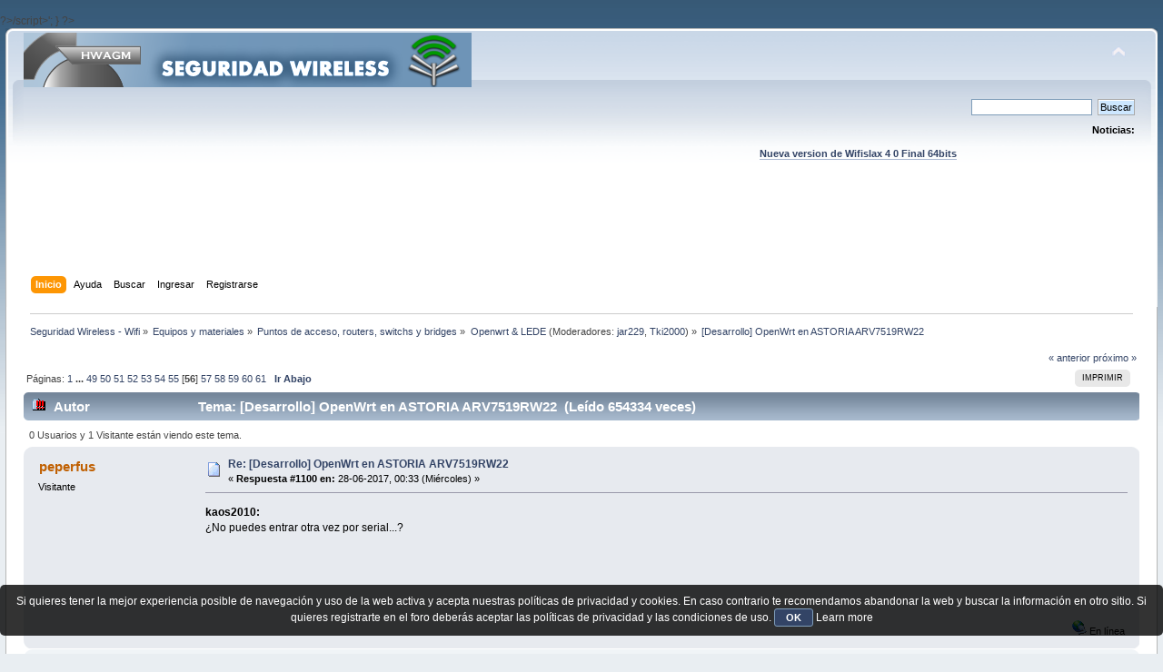

--- FILE ---
content_type: text/html; charset=UTF-8
request_url: https://foro.seguridadwireless.net/openwrt/(desarrollo)-openwrt-en-astoria-arv7519rw22/msg357026/
body_size: 14235
content:
?>/script>';
}

?><!DOCTYPE html PUBLIC "-//W3C//DTD XHTML 1.0 Transitional//EN" "http://www.w3.org/TR/xhtml1/DTD/xhtml1-transitional.dtd">
<html xmlns="http://www.w3.org/1999/xhtml">
<head>
	<link rel="stylesheet" type="text/css" href="https://foro.seguridadwireless.net/Themes/default/css/index.css?fin20" />
	<link rel="stylesheet" type="text/css" href="https://foro.seguridadwireless.net/Themes/default/css/webkit.css" />
	<script type="text/javascript" src="https://foro.seguridadwireless.net/Themes/default/scripts/script.js?fin20"></script>
	<script type="text/javascript" src="https://foro.seguridadwireless.net/Themes/default/scripts/theme.js?fin20"></script>
	<script type="text/javascript"><!-- // --><![CDATA[
		var smf_theme_url = "https://foro.seguridadwireless.net/Themes/default";
		var smf_default_theme_url = "https://foro.seguridadwireless.net/Themes/default";
		var smf_images_url = "https://foro.seguridadwireless.net/Themes/default/images";
		var smf_scripturl = "https://foro.seguridadwireless.net/index.php?PHPSESSID=ed9d9bf924fcec0d3237b74ec6e6705d&amp;";
		var smf_iso_case_folding = false;
		var smf_charset = "UTF-8";
		var ajax_notification_text = "Cargando...";
		var ajax_notification_cancel_text = "Cancelar";
	// ]]></script>
	<meta http-equiv="Content-Type" content="text/html; charset=UTF-8" />
	<meta name="description" content="[Desarrollo] OpenWrt en ASTORIA ARV7519RW22" />
	<title>[Desarrollo] OpenWrt en ASTORIA ARV7519RW22</title>
	<meta name="robots" content="noindex" />
	<link rel="canonical" href="https://foro.seguridadwireless.net/openwrt/(desarrollo)-openwrt-en-astoria-arv7519rw22/1100/" />
	<link rel="help" href="https://foro.seguridadwireless.net/index.php?action=help;PHPSESSID=ed9d9bf924fcec0d3237b74ec6e6705d" />
	<link rel="search" href="https://foro.seguridadwireless.net/index.php?action=search;PHPSESSID=ed9d9bf924fcec0d3237b74ec6e6705d" />
	<link rel="contents" href="https://foro.seguridadwireless.net/index.php?PHPSESSID=ed9d9bf924fcec0d3237b74ec6e6705d" />
	<link rel="alternate" type="application/rss+xml" title="Seguridad Wireless - Wifi - RSS" href="https://foro.seguridadwireless.net/index.php?type=rss;action=.xml;PHPSESSID=ed9d9bf924fcec0d3237b74ec6e6705d" />
	<link rel="index" href="https://foro.seguridadwireless.net/openwrt/?PHPSESSID=ed9d9bf924fcec0d3237b74ec6e6705d" />
	<script type="text/javascript" src="//ajax.googleapis.com/ajax/libs/jquery/1/jquery.min.js"></script>
	<script type="text/javascript">
		jQuery(document).ready(function(){
			var cookieSet = document.cookie.indexOf("eu_cookie=") != -1;
			if(!cookieSet) {
				jQuery("#cookie_button").click(function(){
					var expire = new Date();
					expire.setDate(expire.getDate() + 30);
					document.cookie = "eu_cookie=1; path=/; expires=" + expire.toUTCString();
					jQuery(".cookie_wrap").fadeOut("fast");
				});
				jQuery(".cookie_wrap").css("visibility", "visible");
			}
		});
	</script>
	<link rel="stylesheet" type="text/css" href="https://foro.seguridadwireless.net/Themes/default/css/BBCode-YouTube2.css" />
		<script type="text/javascript" src="https://foro.seguridadwireless.net/Themes/default/scripts/captcha.js"></script>
	<script type="text/javascript"><!-- // --><![CDATA[
		var smf_avatarMaxWidth = 70;
		var smf_avatarMaxHeight = 60;
	window.addEventListener("load", smf_avatarResize, false);
	// ]]></script>
	<meta http-equiv="Content-type" content="text/html; charset=utf-8"> 
<title>Widgets Magazine</title> 
<style type="text/css" media="screen"> 
</style>


 

 
<script async src="https://pagead2.googlesyndication.com/pagead/js/adsbygoogle.js?client=ca-pub-8449691150918313"
     crossorigin="anonymous"></script>

</head>
<body>
<div id="wrapper" style="width: 99%">
	<div id="header"><div class="frame">
		<div id="top_section">
			<h1 class="forumtitle">
				<a href="https://foro.seguridadwireless.net/index.php?PHPSESSID=ed9d9bf924fcec0d3237b74ec6e6705d"><img src="https://foro.seguridadwireless.net/Themes/default/images/smflogo.gif" alt="Seguridad Wireless - Wifi" /></a>
			</h1>
			<img id="upshrink" src="https://foro.seguridadwireless.net/Themes/default/images/upshrink.png" alt="*" title="Encoger o expandir encabezado." style="display: none;" />
			<div id="siteslogan" class="floatright"> </div>
		</div>
		<div id="upper_section" class="middletext">
			<div class="user">
			</div>
			<div class="news normaltext">
				<form id="search_form" action="https://foro.seguridadwireless.net/index.php?action=search2;PHPSESSID=ed9d9bf924fcec0d3237b74ec6e6705d" method="post" accept-charset="UTF-8">
					<input type="text" name="search" value="" class="input_text" />&nbsp;
					<input type="submit" name="submit" value="Buscar" class="button_submit" />
					<input type="hidden" name="advanced" value="0" />
					<input type="hidden" name="topic" value="55315" /></form>
				<h2>Noticias: </h2>
				<p><div align="center"><a href="https://foro.seguridadwireless.net/live-wifislax/wifislax64-4-0-final-iso-para-descarga" class="bbc_link" target="_blank" rel="noopener noreferrer"><br /><strong>Nueva version de Wifislax 4 0 Final 64bits</strong></a><br /></div></p>
			</div>
		</div>
		<br class="clear" />
		<script type="text/javascript"><!-- // --><![CDATA[
			var oMainHeaderToggle = new smc_Toggle({
				bToggleEnabled: true,
				bCurrentlyCollapsed: false,
				aSwappableContainers: [
					'upper_section'
				],
				aSwapImages: [
					{
						sId: 'upshrink',
						srcExpanded: smf_images_url + '/upshrink.png',
						altExpanded: 'Encoger o expandir encabezado.',
						srcCollapsed: smf_images_url + '/upshrink2.png',
						altCollapsed: 'Encoger o expandir encabezado.'
					}
				],
				oThemeOptions: {
					bUseThemeSettings: false,
					sOptionName: 'collapse_header',
					sSessionVar: 'b81efe95091',
					sSessionId: '0ca69dc370f7d7ea659e740139d9ae98'
				},
				oCookieOptions: {
					bUseCookie: true,
					sCookieName: 'upshrink'
				}
			});
		// ]]></script><center>   

<script async src="https://pagead2.googlesyndication.com/pagead/js/adsbygoogle.js?client=ca-pub-8449691150918313"
     crossorigin="anonymous"></script>
<!-- foro_1 -->
<ins class="adsbygoogle"
     style="display:inline-block;width:728px;height:90px"
     data-ad-client="ca-pub-8449691150918313"
     data-ad-slot="9086951635"></ins>
<script>
     (adsbygoogle = window.adsbygoogle || []).push({});
</script>


</center>
		<div id="main_menu">
			<ul class="dropmenu" id="menu_nav">
				<li id="button_home">
					<a class="active firstlevel" href="https://foro.seguridadwireless.net/index.php?PHPSESSID=ed9d9bf924fcec0d3237b74ec6e6705d">
						<span class="last firstlevel">Inicio</span>
					</a>
				</li>
				<li id="button_help">
					<a class="firstlevel" href="https://foro.seguridadwireless.net/index.php?action=help;PHPSESSID=ed9d9bf924fcec0d3237b74ec6e6705d">
						<span class="firstlevel">Ayuda</span>
					</a>
				</li>
				<li id="button_search">
					<a class="firstlevel" href="https://foro.seguridadwireless.net/index.php?action=search;PHPSESSID=ed9d9bf924fcec0d3237b74ec6e6705d">
						<span class="firstlevel">Buscar</span>
					</a>
				</li>
				<li id="button_login">
					<a class="firstlevel" href="https://foro.seguridadwireless.net/index.php?action=login;PHPSESSID=ed9d9bf924fcec0d3237b74ec6e6705d">
						<span class="firstlevel">Ingresar</span>
					</a>
				</li>
				<li id="button_register">
					<a class="firstlevel" href="https://foro.seguridadwireless.net/index.php?action=register;PHPSESSID=ed9d9bf924fcec0d3237b74ec6e6705d">
						<span class="last firstlevel">Registrarse</span>
					</a>
				</li>
			</ul>
		</div>
		<br class="clear" />
	</div></div>
	<div id="content_section"><div class="frame">
		<div id="main_content_section">
	<div class="navigate_section">
		<ul>
			<li>
				<a href="https://foro.seguridadwireless.net/index.php?PHPSESSID=ed9d9bf924fcec0d3237b74ec6e6705d"><span>Seguridad Wireless - Wifi</span></a> &#187;
			</li>
			<li>
				<a href="https://foro.seguridadwireless.net/index.php?PHPSESSID=ed9d9bf924fcec0d3237b74ec6e6705d#c7"><span>Equipos y materiales</span></a> &#187;
			</li>
			<li>
				<a href="https://foro.seguridadwireless.net/puntos-de-acceso-routers-switchs-y-bridges/?PHPSESSID=ed9d9bf924fcec0d3237b74ec6e6705d"><span>Puntos de acceso, routers, switchs y bridges</span></a> &#187;
			</li>
			<li>
				<a href="https://foro.seguridadwireless.net/openwrt/?PHPSESSID=ed9d9bf924fcec0d3237b74ec6e6705d"><span>Openwrt &amp; LEDE</span></a> (Moderadores: <a href="https://foro.seguridadwireless.net/index.php?action=profile;u=3245;PHPSESSID=ed9d9bf924fcec0d3237b74ec6e6705d" title="Moderador del Foro">jar229</a>, <a href="https://foro.seguridadwireless.net/index.php?action=profile;u=150314;PHPSESSID=ed9d9bf924fcec0d3237b74ec6e6705d" title="Moderador del Foro">Tki2000</a>) &#187;
			</li>
			<li class="last">
				<a href="https://foro.seguridadwireless.net/openwrt/(desarrollo)-openwrt-en-astoria-arv7519rw22/?PHPSESSID=ed9d9bf924fcec0d3237b74ec6e6705d"><span>[Desarrollo] OpenWrt en ASTORIA ARV7519RW22</span></a>
			</li>
		</ul>
	</div>
			<a id="top"></a>
			<a id="msg357025"></a>
			<div class="pagesection">
				<div class="nextlinks"><a href="https://foro.seguridadwireless.net/openwrt/(desarrollo)-openwrt-en-astoria-arv7519rw22/?prev_next=prev;PHPSESSID=ed9d9bf924fcec0d3237b74ec6e6705d#new">&laquo; anterior</a> <a href="https://foro.seguridadwireless.net/openwrt/(desarrollo)-openwrt-en-astoria-arv7519rw22/?prev_next=next;PHPSESSID=ed9d9bf924fcec0d3237b74ec6e6705d#new">próximo &raquo;</a></div>
		<div class="buttonlist floatright">
			<ul>
				<li><a class="button_strip_print" href="https://foro.seguridadwireless.net/openwrt/(desarrollo)-openwrt-en-astoria-arv7519rw22/?action=printpage;PHPSESSID=ed9d9bf924fcec0d3237b74ec6e6705d" rel="new_win nofollow"><span class="last">Imprimir</span></a></li>
			</ul>
		</div>
				<div class="pagelinks floatleft">Páginas: <a class="navPages" href="https://foro.seguridadwireless.net/openwrt/(desarrollo)-openwrt-en-astoria-arv7519rw22/?PHPSESSID=ed9d9bf924fcec0d3237b74ec6e6705d">1</a> <span style="font-weight: bold;" onclick="expandPages(this, &#039;https://foro.seguridadwireless.net/index.php&#039;+&#039;?topic=55315.%1$d&#039;, 20, 960, 20);" onmouseover="this.style.cursor = 'pointer';"> ... </span><a class="navPages" href="https://foro.seguridadwireless.net/openwrt/(desarrollo)-openwrt-en-astoria-arv7519rw22/960/?PHPSESSID=ed9d9bf924fcec0d3237b74ec6e6705d">49</a> <a class="navPages" href="https://foro.seguridadwireless.net/openwrt/(desarrollo)-openwrt-en-astoria-arv7519rw22/980/?PHPSESSID=ed9d9bf924fcec0d3237b74ec6e6705d">50</a> <a class="navPages" href="https://foro.seguridadwireless.net/openwrt/(desarrollo)-openwrt-en-astoria-arv7519rw22/1000/?PHPSESSID=ed9d9bf924fcec0d3237b74ec6e6705d">51</a> <a class="navPages" href="https://foro.seguridadwireless.net/openwrt/(desarrollo)-openwrt-en-astoria-arv7519rw22/1020/?PHPSESSID=ed9d9bf924fcec0d3237b74ec6e6705d">52</a> <a class="navPages" href="https://foro.seguridadwireless.net/openwrt/(desarrollo)-openwrt-en-astoria-arv7519rw22/1040/?PHPSESSID=ed9d9bf924fcec0d3237b74ec6e6705d">53</a> <a class="navPages" href="https://foro.seguridadwireless.net/openwrt/(desarrollo)-openwrt-en-astoria-arv7519rw22/1060/?PHPSESSID=ed9d9bf924fcec0d3237b74ec6e6705d">54</a> <a class="navPages" href="https://foro.seguridadwireless.net/openwrt/(desarrollo)-openwrt-en-astoria-arv7519rw22/1080/?PHPSESSID=ed9d9bf924fcec0d3237b74ec6e6705d">55</a> [<strong>56</strong>] <a class="navPages" href="https://foro.seguridadwireless.net/openwrt/(desarrollo)-openwrt-en-astoria-arv7519rw22/1120/?PHPSESSID=ed9d9bf924fcec0d3237b74ec6e6705d">57</a> <a class="navPages" href="https://foro.seguridadwireless.net/openwrt/(desarrollo)-openwrt-en-astoria-arv7519rw22/1140/?PHPSESSID=ed9d9bf924fcec0d3237b74ec6e6705d">58</a> <a class="navPages" href="https://foro.seguridadwireless.net/openwrt/(desarrollo)-openwrt-en-astoria-arv7519rw22/1160/?PHPSESSID=ed9d9bf924fcec0d3237b74ec6e6705d">59</a> <a class="navPages" href="https://foro.seguridadwireless.net/openwrt/(desarrollo)-openwrt-en-astoria-arv7519rw22/1180/?PHPSESSID=ed9d9bf924fcec0d3237b74ec6e6705d">60</a> <a class="navPages" href="https://foro.seguridadwireless.net/openwrt/(desarrollo)-openwrt-en-astoria-arv7519rw22/1200/?PHPSESSID=ed9d9bf924fcec0d3237b74ec6e6705d">61</a>   &nbsp;&nbsp;<a href="#lastPost"><strong>Ir Abajo</strong></a></div>
			</div>
			<div id="forumposts">
				<div class="cat_bar">
					<h3 class="catbg">
						<img src="https://foro.seguridadwireless.net/Themes/default/images/topic/veryhot_post.gif" align="bottom" alt="" />
						<span id="author">Autor</span>
						Tema: [Desarrollo] OpenWrt en ASTORIA ARV7519RW22 &nbsp;(Leído 654334 veces)
					</h3>
				</div>
				<p id="whoisviewing" class="smalltext">0 Usuarios y 1 Visitante están viendo este tema.
				</p>
				<form action="https://foro.seguridadwireless.net/openwrt/(desarrollo)-openwrt-en-astoria-arv7519rw22/1100/?action=quickmod2;PHPSESSID=ed9d9bf924fcec0d3237b74ec6e6705d" method="post" accept-charset="UTF-8" name="quickModForm" id="quickModForm" style="margin: 0;" onsubmit="return oQuickModify.bInEditMode ? oQuickModify.modifySave('0ca69dc370f7d7ea659e740139d9ae98', 'b81efe95091') : false">
				<div class="windowbg">
					<span class="topslice"><span></span></span>
					<div class="post_wrapper">
						<div class="poster">
							<h4>
								peperfus
							</h4>
							<ul class="reset smalltext" id="msg_357025_extra_info">
								<li class="membergroup">Visitante</li>
							</ul>
						</div>
						<div class="postarea">
							<div class="flow_hidden">
								<div class="keyinfo">
									<div class="messageicon">
										<img src="https://foro.seguridadwireless.net/Themes/default/images/post/xx.gif" alt="" />
									</div>
									<h5 id="subject_357025">
										<a href="https://foro.seguridadwireless.net/openwrt/(desarrollo)-openwrt-en-astoria-arv7519rw22/msg357025/?PHPSESSID=ed9d9bf924fcec0d3237b74ec6e6705d#msg357025" rel="nofollow">Re: [Desarrollo] OpenWrt en ASTORIA ARV7519RW22</a>
									</h5>
									<div class="smalltext">&#171; <strong>Respuesta #1100 en:</strong> 28-06-2017, 00:33 (Miércoles) &#187;</div>
									<div id="msg_357025_quick_mod"></div>
								</div>
							</div>
							<div class="post">
								<div class="inner" id="msg_357025"><strong>kaos2010:</strong><br />¿No puedes entrar otra vez por serial...?</div>
							</div><center>
  
</center>
 


<center>

<!-- despues de cada smss -->
<script async src="https://pagead2.googlesyndication.com/pagead/js/adsbygoogle.js?client=ca-pub-8449691150918313"
     crossorigin="anonymous"></script>
<!-- foro_1 -->
<ins class="adsbygoogle"
     style="display:inline-block;width:728px;height:90px"
     data-ad-client="ca-pub-8449691150918313"
     data-ad-slot="9086951635"></ins>
<script>
     (adsbygoogle = window.adsbygoogle || []).push({});
</script>

</center>
    
						</div>
						<div class="moderatorbar">
							<div class="smalltext modified" id="modified_357025">
							</div>
							<div class="smalltext reportlinks">
								<img src="https://foro.seguridadwireless.net/Themes/default/images/ip.gif" alt="" />
								En línea
							</div>
						</div>
					</div>
					<span class="botslice"><span></span></span>
				</div>
				<hr class="post_separator" />
				<a id="msg357026"></a><a id="new"></a>
				<div class="windowbg2">
					<span class="topslice"><span></span></span>
					<div class="post_wrapper">
						<div class="poster">
							<h4>
								kaos2010
							</h4>
							<ul class="reset smalltext" id="msg_357026_extra_info">
								<li class="membergroup">Visitante</li>
							</ul>
						</div>
						<div class="postarea">
							<div class="flow_hidden">
								<div class="keyinfo">
									<div class="messageicon">
										<img src="https://foro.seguridadwireless.net/Themes/default/images/post/xx.gif" alt="" />
									</div>
									<h5 id="subject_357026">
										<a href="https://foro.seguridadwireless.net/openwrt/(desarrollo)-openwrt-en-astoria-arv7519rw22/msg357026/?PHPSESSID=ed9d9bf924fcec0d3237b74ec6e6705d#msg357026" rel="nofollow">Re: [Desarrollo] OpenWrt en ASTORIA ARV7519RW22</a>
									</h5>
									<div class="smalltext">&#171; <strong>Respuesta #1101 en:</strong> 28-06-2017, 00:37 (Miércoles) &#187;</div>
									<div id="msg_357026_quick_mod"></div>
								</div>
							</div>
							<div class="post">
								<div class="inner" id="msg_357026">No puedo por nada ya que él router no da ip ni nada se queda como pensando pero no se optiene respuesta . cuando se purieron a cargarle él u-boot lo apagaron casi al final así que no se como acceder a él </div>
							</div>
 


<center>

<!-- despues de cada smss -->
<script async src="https://pagead2.googlesyndication.com/pagead/js/adsbygoogle.js?client=ca-pub-8449691150918313"
     crossorigin="anonymous"></script>
<!-- foro_1 -->
<ins class="adsbygoogle"
     style="display:inline-block;width:728px;height:90px"
     data-ad-client="ca-pub-8449691150918313"
     data-ad-slot="9086951635"></ins>
<script>
     (adsbygoogle = window.adsbygoogle || []).push({});
</script>

</center>
    
						</div>
						<div class="moderatorbar">
							<div class="smalltext modified" id="modified_357026">
							</div>
							<div class="smalltext reportlinks">
								<img src="https://foro.seguridadwireless.net/Themes/default/images/ip.gif" alt="" />
								En línea
							</div>
						</div>
					</div>
					<span class="botslice"><span></span></span>
				</div>
				<hr class="post_separator" />
				<a id="msg357035"></a>
				<div class="windowbg">
					<span class="topslice"><span></span></span>
					<div class="post_wrapper">
						<div class="poster">
							<h4>
								<img src="https://foro.seguridadwireless.net/Themes/default/images/useroff.gif" alt="Desconectado" />
								<a href="https://foro.seguridadwireless.net/index.php?action=profile;u=150314;PHPSESSID=ed9d9bf924fcec0d3237b74ec6e6705d" title="Ver perfil de Tki2000">Tki2000</a>
							</h4>
							<ul class="reset smalltext" id="msg_357035_extra_info">
								<li class="membergroup">Moderador</li>
								<li class="stars"><img src="https://foro.seguridadwireless.net/Themes/default/images/star.gif" alt="*" /></li>
								<li class="postcount">Mensajes: 2254</li>
								<li class="profile">
									<ul>
									</ul>
								</li>
							</ul>
						</div>
						<div class="postarea">
							<div class="flow_hidden">
								<div class="keyinfo">
									<div class="messageicon">
										<img src="https://foro.seguridadwireless.net/Themes/default/images/post/xx.gif" alt="" />
									</div>
									<h5 id="subject_357035">
										<a href="https://foro.seguridadwireless.net/openwrt/(desarrollo)-openwrt-en-astoria-arv7519rw22/msg357035/?PHPSESSID=ed9d9bf924fcec0d3237b74ec6e6705d#msg357035" rel="nofollow">Re: [Desarrollo] OpenWrt en ASTORIA ARV7519RW22</a>
									</h5>
									<div class="smalltext">&#171; <strong>Respuesta #1102 en:</strong> 28-06-2017, 11:46 (Miércoles) &#187;</div>
									<div id="msg_357035_quick_mod"></div>
								</div>
							</div>
							<div class="post">
								<div class="inner" id="msg_357035"><div class="quoteheader"><div class="topslice_quote"><a href="https://foro.seguridadwireless.net/openwrt/(desarrollo)-openwrt-en-astoria-arv7519rw22/msg357026/?PHPSESSID=ed9d9bf924fcec0d3237b74ec6e6705d#msg357026">Cita de: kaos2010 en 28-06-2017, 00:37 (Miércoles)</a></div></div><blockquote class="bbc_standard_quote">No puedo por nada ya que él router no da ip ni nada se queda como pensando pero no se optiene respuesta . cuando se purieron a cargarle él u-boot lo apagaron casi al final así que no se como acceder a él <br /></blockquote><div class="quotefooter"><div class="botslice_quote"></div></div><br />Para acceder por el puerto serie no hace falta IP.<br /><a href="https://foro.seguridadwireless.net/openwrt/(tutorial)-puerto-serie-como-acceder/" class="bbc_link" target="_blank" rel="noopener noreferrer">https://foro.seguridadwireless.net/openwrt/(tutorial)-puerto-serie-como-acceder/</a></div>
							</div>
 


<center>

<!-- despues de cada smss -->
<script async src="https://pagead2.googlesyndication.com/pagead/js/adsbygoogle.js?client=ca-pub-8449691150918313"
     crossorigin="anonymous"></script>
<!-- foro_1 -->
<ins class="adsbygoogle"
     style="display:inline-block;width:728px;height:90px"
     data-ad-client="ca-pub-8449691150918313"
     data-ad-slot="9086951635"></ins>
<script>
     (adsbygoogle = window.adsbygoogle || []).push({});
</script>

</center>
    
						</div>
						<div class="moderatorbar">
							<div class="smalltext modified" id="modified_357035">
							</div>
							<div class="smalltext reportlinks">
								<img src="https://foro.seguridadwireless.net/Themes/default/images/ip.gif" alt="" />
								En línea
							</div>
						</div>
					</div>
					<span class="botslice"><span></span></span>
				</div>
				<hr class="post_separator" />
				<a id="msg357062"></a>
				<div class="windowbg2">
					<span class="topslice"><span></span></span>
					<div class="post_wrapper">
						<div class="poster">
							<h4>
								kaos2010
							</h4>
							<ul class="reset smalltext" id="msg_357062_extra_info">
								<li class="membergroup">Visitante</li>
							</ul>
						</div>
						<div class="postarea">
							<div class="flow_hidden">
								<div class="keyinfo">
									<div class="messageicon">
										<img src="https://foro.seguridadwireless.net/Themes/default/images/post/xx.gif" alt="" />
									</div>
									<h5 id="subject_357062">
										<a href="https://foro.seguridadwireless.net/openwrt/(desarrollo)-openwrt-en-astoria-arv7519rw22/msg357062/?PHPSESSID=ed9d9bf924fcec0d3237b74ec6e6705d#msg357062" rel="nofollow">Re: [Desarrollo] OpenWrt en ASTORIA ARV7519RW22</a>
									</h5>
									<div class="smalltext">&#171; <strong>Respuesta #1103 en:</strong> 29-06-2017, 19:39 (Jueves) &#187;</div>
									<div id="msg_357062_quick_mod"></div>
								</div>
							</div>
							<div class="post">
								<div class="inner" id="msg_357062">nada no entra por serie no conecta se agota el tiempo y el router no responde</div>
							</div>
 


<center>

<!-- despues de cada smss -->
<script async src="https://pagead2.googlesyndication.com/pagead/js/adsbygoogle.js?client=ca-pub-8449691150918313"
     crossorigin="anonymous"></script>
<!-- foro_1 -->
<ins class="adsbygoogle"
     style="display:inline-block;width:728px;height:90px"
     data-ad-client="ca-pub-8449691150918313"
     data-ad-slot="9086951635"></ins>
<script>
     (adsbygoogle = window.adsbygoogle || []).push({});
</script>

</center>
    
						</div>
						<div class="moderatorbar">
							<div class="smalltext modified" id="modified_357062">
							</div>
							<div class="smalltext reportlinks">
								<img src="https://foro.seguridadwireless.net/Themes/default/images/ip.gif" alt="" />
								En línea
							</div>
						</div>
					</div>
					<span class="botslice"><span></span></span>
				</div>
				<hr class="post_separator" />
				<a id="msg357076"></a>
				<div class="windowbg">
					<span class="topslice"><span></span></span>
					<div class="post_wrapper">
						<div class="poster">
							<h4>
								<img src="https://foro.seguridadwireless.net/Themes/default/images/useroff.gif" alt="Desconectado" />
								<a href="https://foro.seguridadwireless.net/index.php?action=profile;u=150314;PHPSESSID=ed9d9bf924fcec0d3237b74ec6e6705d" title="Ver perfil de Tki2000">Tki2000</a>
							</h4>
							<ul class="reset smalltext" id="msg_357076_extra_info">
								<li class="membergroup">Moderador</li>
								<li class="stars"><img src="https://foro.seguridadwireless.net/Themes/default/images/star.gif" alt="*" /></li>
								<li class="postcount">Mensajes: 2254</li>
								<li class="profile">
									<ul>
									</ul>
								</li>
							</ul>
						</div>
						<div class="postarea">
							<div class="flow_hidden">
								<div class="keyinfo">
									<div class="messageicon">
										<img src="https://foro.seguridadwireless.net/Themes/default/images/post/xx.gif" alt="" />
									</div>
									<h5 id="subject_357076">
										<a href="https://foro.seguridadwireless.net/openwrt/(desarrollo)-openwrt-en-astoria-arv7519rw22/msg357076/?PHPSESSID=ed9d9bf924fcec0d3237b74ec6e6705d#msg357076" rel="nofollow">Re: [Desarrollo] OpenWrt en ASTORIA ARV7519RW22</a>
									</h5>
									<div class="smalltext">&#171; <strong>Respuesta #1104 en:</strong> 30-06-2017, 12:57 (Viernes) &#187;</div>
									<div id="msg_357076_quick_mod"></div>
								</div>
							</div>
							<div class="post">
								<div class="inner" id="msg_357076"><div class="quoteheader"><div class="topslice_quote"><a href="https://foro.seguridadwireless.net/openwrt/(desarrollo)-openwrt-en-astoria-arv7519rw22/msg357062/?PHPSESSID=ed9d9bf924fcec0d3237b74ec6e6705d#msg357062">Cita de: kaos2010 en 29-06-2017, 19:39 (Jueves)</a></div></div><blockquote class="bbc_standard_quote">nada no entra por serie no conecta se agota el tiempo y el router no responde<br /></blockquote><div class="quotefooter"><div class="botslice_quote"></div></div><br />¿Por el puerto serie se agota el tiempo?<br />Pensaba que por las conexiones serie RS232, o recibes datos, o no recibes/transmites si los parámetros no son correctos. Pero que se agotaba el tiempo...<br />¿Podrías describir un poquito mejor, qué estás haciendo para acceder por el puerto serie?<br /></div>
							</div>
 


<center>

<!-- despues de cada smss -->
<script async src="https://pagead2.googlesyndication.com/pagead/js/adsbygoogle.js?client=ca-pub-8449691150918313"
     crossorigin="anonymous"></script>
<!-- foro_1 -->
<ins class="adsbygoogle"
     style="display:inline-block;width:728px;height:90px"
     data-ad-client="ca-pub-8449691150918313"
     data-ad-slot="9086951635"></ins>
<script>
     (adsbygoogle = window.adsbygoogle || []).push({});
</script>

</center>
    
						</div>
						<div class="moderatorbar">
							<div class="smalltext modified" id="modified_357076">
							</div>
							<div class="smalltext reportlinks">
								<img src="https://foro.seguridadwireless.net/Themes/default/images/ip.gif" alt="" />
								En línea
							</div>
						</div>
					</div>
					<span class="botslice"><span></span></span>
				</div>
				<hr class="post_separator" />
				<a id="msg357077"></a>
				<div class="windowbg2">
					<span class="topslice"><span></span></span>
					<div class="post_wrapper">
						<div class="poster">
							<h4>
								kaos2010
							</h4>
							<ul class="reset smalltext" id="msg_357077_extra_info">
								<li class="membergroup">Visitante</li>
							</ul>
						</div>
						<div class="postarea">
							<div class="flow_hidden">
								<div class="keyinfo">
									<div class="messageicon">
										<img src="https://foro.seguridadwireless.net/Themes/default/images/post/xx.gif" alt="" />
									</div>
									<h5 id="subject_357077">
										<a href="https://foro.seguridadwireless.net/openwrt/(desarrollo)-openwrt-en-astoria-arv7519rw22/msg357077/?PHPSESSID=ed9d9bf924fcec0d3237b74ec6e6705d#msg357077" rel="nofollow">Re: [Desarrollo] OpenWrt en ASTORIA ARV7519RW22</a>
									</h5>
									<div class="smalltext">&#171; <strong>Respuesta #1105 en:</strong> 30-06-2017, 13:04 (Viernes) &#187;</div>
									<div id="msg_357077_quick_mod"></div>
								</div>
							</div>
							<div class="post">
								<div class="inner" id="msg_357077">Conecto por serie abro él teratem y lo comunico por serie si lo pongo al maximo y enciendo él router sale como signos raros y si apago y enciendo él router siguen saliendo pero no carga él u-boot él router se queda como pensando y no responde .<br />Estoy por ver si con un arduino y ver que se puede hacer </div>
							</div>
 


<center>

<!-- despues de cada smss -->
<script async src="https://pagead2.googlesyndication.com/pagead/js/adsbygoogle.js?client=ca-pub-8449691150918313"
     crossorigin="anonymous"></script>
<!-- foro_1 -->
<ins class="adsbygoogle"
     style="display:inline-block;width:728px;height:90px"
     data-ad-client="ca-pub-8449691150918313"
     data-ad-slot="9086951635"></ins>
<script>
     (adsbygoogle = window.adsbygoogle || []).push({});
</script>

</center>
    
						</div>
						<div class="moderatorbar">
							<div class="smalltext modified" id="modified_357077">
							</div>
							<div class="smalltext reportlinks">
								<img src="https://foro.seguridadwireless.net/Themes/default/images/ip.gif" alt="" />
								En línea
							</div>
						</div>
					</div>
					<span class="botslice"><span></span></span>
				</div>
				<hr class="post_separator" />
				<a id="msg357094"></a>
				<div class="windowbg">
					<span class="topslice"><span></span></span>
					<div class="post_wrapper">
						<div class="poster">
							<h4>
								<img src="https://foro.seguridadwireless.net/Themes/default/images/useroff.gif" alt="Desconectado" />
								<a href="https://foro.seguridadwireless.net/index.php?action=profile;u=150314;PHPSESSID=ed9d9bf924fcec0d3237b74ec6e6705d" title="Ver perfil de Tki2000">Tki2000</a>
							</h4>
							<ul class="reset smalltext" id="msg_357094_extra_info">
								<li class="membergroup">Moderador</li>
								<li class="stars"><img src="https://foro.seguridadwireless.net/Themes/default/images/star.gif" alt="*" /></li>
								<li class="postcount">Mensajes: 2254</li>
								<li class="profile">
									<ul>
									</ul>
								</li>
							</ul>
						</div>
						<div class="postarea">
							<div class="flow_hidden">
								<div class="keyinfo">
									<div class="messageicon">
										<img src="https://foro.seguridadwireless.net/Themes/default/images/post/xx.gif" alt="" />
									</div>
									<h5 id="subject_357094">
										<a href="https://foro.seguridadwireless.net/openwrt/(desarrollo)-openwrt-en-astoria-arv7519rw22/msg357094/?PHPSESSID=ed9d9bf924fcec0d3237b74ec6e6705d#msg357094" rel="nofollow">Re: [Desarrollo] OpenWrt en ASTORIA ARV7519RW22</a>
									</h5>
									<div class="smalltext">&#171; <strong>Respuesta #1106 en:</strong> 30-06-2017, 20:45 (Viernes) &#187;</div>
									<div id="msg_357094_quick_mod"></div>
								</div>
							</div>
							<div class="post">
								<div class="inner" id="msg_357094"><div class="quoteheader"><div class="topslice_quote"><a href="https://foro.seguridadwireless.net/openwrt/(desarrollo)-openwrt-en-astoria-arv7519rw22/msg357077/?PHPSESSID=ed9d9bf924fcec0d3237b74ec6e6705d#msg357077">Cita de: kaos2010 en 30-06-2017, 13:04 (Viernes)</a></div></div><blockquote class="bbc_standard_quote">Conecto por serie abro él teratem y lo comunico por serie si lo pongo al maximo y enciendo él router sale como signos raros y si apago y enciendo él router siguen saliendo pero no carga él u-boot él router se queda como pensando y no responde .<br />Estoy por ver si con un arduino y ver que se puede hacer <br /></blockquote><div class="quotefooter"><div class="botslice_quote"></div></div><br /><br />Los parámetros de conexión son 115200 8N1. Si no son correctos, verás signos raros, tal y como tú ves.<br />Esos &quot;signos raros&quot; son el u-boot. Pon los parámetros correctos y verás los caracteres correctos. Seguramente lo que no carga es el firmware, por eso el u-boot se queda parado.<br /></div>
							</div>
 


<center>

<!-- despues de cada smss -->
<script async src="https://pagead2.googlesyndication.com/pagead/js/adsbygoogle.js?client=ca-pub-8449691150918313"
     crossorigin="anonymous"></script>
<!-- foro_1 -->
<ins class="adsbygoogle"
     style="display:inline-block;width:728px;height:90px"
     data-ad-client="ca-pub-8449691150918313"
     data-ad-slot="9086951635"></ins>
<script>
     (adsbygoogle = window.adsbygoogle || []).push({});
</script>

</center>
    
						</div>
						<div class="moderatorbar">
							<div class="smalltext modified" id="modified_357094">
							</div>
							<div class="smalltext reportlinks">
								<img src="https://foro.seguridadwireless.net/Themes/default/images/ip.gif" alt="" />
								En línea
							</div>
						</div>
					</div>
					<span class="botslice"><span></span></span>
				</div>
				<hr class="post_separator" />
				<a id="msg357125"></a>
				<div class="windowbg2">
					<span class="topslice"><span></span></span>
					<div class="post_wrapper">
						<div class="poster">
							<h4>
								kaos2010
							</h4>
							<ul class="reset smalltext" id="msg_357125_extra_info">
								<li class="membergroup">Visitante</li>
							</ul>
						</div>
						<div class="postarea">
							<div class="flow_hidden">
								<div class="keyinfo">
									<div class="messageicon">
										<img src="https://foro.seguridadwireless.net/Themes/default/images/post/xx.gif" alt="" />
									</div>
									<h5 id="subject_357125">
										<a href="https://foro.seguridadwireless.net/openwrt/(desarrollo)-openwrt-en-astoria-arv7519rw22/msg357125/?PHPSESSID=ed9d9bf924fcec0d3237b74ec6e6705d#msg357125" rel="nofollow">Re: [Desarrollo] OpenWrt en ASTORIA ARV7519RW22</a>
									</h5>
									<div class="smalltext">&#171; <strong>Respuesta #1107 en:</strong> 01-07-2017, 18:40 (Sábado) &#187;</div>
									<div id="msg_357125_quick_mod"></div>
								</div>
							</div>
							<div class="post">
								<div class="inner" id="msg_357125">Hoy ya ni me salen los símbolos raros ni nada:&nbsp; picocom -b 115200 / dev / ttyS0<br />picocom v1.7<br /><br />port is&nbsp; &nbsp; &nbsp; &nbsp; : /<br />flowcontrol&nbsp; &nbsp; : none<br />baudrate is&nbsp; &nbsp; : 115200<br />parity is&nbsp; &nbsp; &nbsp; : none<br />databits are&nbsp; &nbsp;: 8<br />escape is&nbsp; &nbsp; &nbsp; : C-a<br />local echo is&nbsp; : no<br />noinit is&nbsp; &nbsp; &nbsp; : no<br />noreset is&nbsp; &nbsp; &nbsp;: no<br />nolock is&nbsp; &nbsp; &nbsp; : no<br />send_cmd is&nbsp; &nbsp; : sz -vv<br />receive_cmd is : rz -vv<br />imap is&nbsp; &nbsp; &nbsp; &nbsp; : <br />omap is&nbsp; &nbsp; &nbsp; &nbsp; : <br />emap is&nbsp; &nbsp; &nbsp; &nbsp; : crcrlf,delbs,<br /></div>
							</div>
 


<center>

<!-- despues de cada smss -->
<script async src="https://pagead2.googlesyndication.com/pagead/js/adsbygoogle.js?client=ca-pub-8449691150918313"
     crossorigin="anonymous"></script>
<!-- foro_1 -->
<ins class="adsbygoogle"
     style="display:inline-block;width:728px;height:90px"
     data-ad-client="ca-pub-8449691150918313"
     data-ad-slot="9086951635"></ins>
<script>
     (adsbygoogle = window.adsbygoogle || []).push({});
</script>

</center>
    
						</div>
						<div class="moderatorbar">
							<div class="smalltext modified" id="modified_357125">
								&#171; <em>Última modificación: 14-07-2017, 22:42 (Viernes) por kaos2010</em> &#187;
							</div>
							<div class="smalltext reportlinks">
								<img src="https://foro.seguridadwireless.net/Themes/default/images/ip.gif" alt="" />
								En línea
							</div>
						</div>
					</div>
					<span class="botslice"><span></span></span>
				</div>
				<hr class="post_separator" />
				<a id="msg357744"></a>
				<div class="windowbg">
					<span class="topslice"><span></span></span>
					<div class="post_wrapper">
						<div class="poster">
							<h4>
								bismil
							</h4>
							<ul class="reset smalltext" id="msg_357744_extra_info">
								<li class="membergroup">Visitante</li>
							</ul>
						</div>
						<div class="postarea">
							<div class="flow_hidden">
								<div class="keyinfo">
									<div class="messageicon">
										<img src="https://foro.seguridadwireless.net/Themes/default/images/post/xx.gif" alt="" />
									</div>
									<h5 id="subject_357744">
										<a href="https://foro.seguridadwireless.net/openwrt/(desarrollo)-openwrt-en-astoria-arv7519rw22/msg357744/?PHPSESSID=ed9d9bf924fcec0d3237b74ec6e6705d#msg357744" rel="nofollow">Algún avance con Livebox 2.1 Arcadyan ARV7520 ?</a>
									</h5>
									<div class="smalltext">&#171; <strong>Respuesta #1108 en:</strong> 26-07-2017, 20:07 (Miércoles) &#187;</div>
									<div id="msg_357744_quick_mod"></div>
								</div>
							</div>
							<div class="post">
								<div class="inner" id="msg_357744">He visto un desarrollo importante para el ARV7519, pero para el&nbsp; Arcadyan ARV7520 no veo nada.<br />Se sabe como poder acceder como root?<br />Gracias.<br /></div>
							</div>
 


<center>

<!-- despues de cada smss -->
<script async src="https://pagead2.googlesyndication.com/pagead/js/adsbygoogle.js?client=ca-pub-8449691150918313"
     crossorigin="anonymous"></script>
<!-- foro_1 -->
<ins class="adsbygoogle"
     style="display:inline-block;width:728px;height:90px"
     data-ad-client="ca-pub-8449691150918313"
     data-ad-slot="9086951635"></ins>
<script>
     (adsbygoogle = window.adsbygoogle || []).push({});
</script>

</center>
    
						</div>
						<div class="moderatorbar">
							<div class="smalltext modified" id="modified_357744">
							</div>
							<div class="smalltext reportlinks">
								<img src="https://foro.seguridadwireless.net/Themes/default/images/ip.gif" alt="" />
								En línea
							</div>
						</div>
					</div>
					<span class="botslice"><span></span></span>
				</div>
				<hr class="post_separator" />
				<a id="msg357998"></a>
				<div class="windowbg2">
					<span class="topslice"><span></span></span>
					<div class="post_wrapper">
						<div class="poster">
							<h4>
								apastor
							</h4>
							<ul class="reset smalltext" id="msg_357998_extra_info">
								<li class="membergroup">Visitante</li>
							</ul>
						</div>
						<div class="postarea">
							<div class="flow_hidden">
								<div class="keyinfo">
									<div class="messageicon">
										<img src="https://foro.seguridadwireless.net/Themes/default/images/post/xx.gif" alt="" />
									</div>
									<h5 id="subject_357998">
										<a href="https://foro.seguridadwireless.net/openwrt/(desarrollo)-openwrt-en-astoria-arv7519rw22/msg357998/?PHPSESSID=ed9d9bf924fcec0d3237b74ec6e6705d#msg357998" rel="nofollow">Re: [Desarrollo] OpenWrt en ASTORIA ARV7519RW22</a>
									</h5>
									<div class="smalltext">&#171; <strong>Respuesta #1109 en:</strong> 04-08-2017, 11:20 (Viernes) &#187;</div>
									<div id="msg_357998_quick_mod"></div>
								</div>
							</div>
							<div class="post">
								<div class="inner" id="msg_357998">Buenas, comento mis pruebas por si le sirven a alguien:<br /><br />He cargado LEDE&nbsp; 17.01.2, r3435-65eec8bd5f desde <a href="https://lede-project.org/releases/17.01/notes-17.01.2" class="bbc_link" target="_blank" rel="noopener noreferrer">https://lede-project.org/releases/17.01/notes-17.01.2</a> y funiona bastante bien. No le he dado mucha caña pero en apariencia todo va excepto la wifi. <br /><br />Con ese firmwrare he probado 3 pinchos wifi usb distintos:<br /><br />-Un&nbsp; ZyDAS ZD1211B 802.11g (lsusb muestra el identificador 0ace:1215). Funciona la wifi tanto en modo cliente como en modo punto de acceso.<br /><br />-Un Tplink tl-wn821n, lsusb lo identifica como 0bda:8178 Realtek Semiconductor Corp. RTL8192CU 802.11n WLAN Adapter. Al igual que el anterior funciona en modo cliente y en modo punto de acceso.<br /><br />-Un Belkin f7d2101, identificado por lsusb como 050d:845a Belkin Components F7D2101 802.11n Surf &amp; Share Wireless Adapter v1000 [Realtek RTL8192SU]. No he conseguido hacerlo funcionar de ninguna manera. Por descontado, los drives y el firmware estaban instalados.<br /><br />He intentando con los tres ponerlos en modo repetidor con pseudobridge usando relayd pero no ha funcionado. Supongo que es algo que solo funciona con chips Atheros.<br /><br />Tambien he notado que a veces la Zydas no carga bien el driver porque dice que no encuentra el firmware. Reiniciando se arregla, es como si hubiese algún tipo de fallo en la inicialización.<br /><br />Y nada mas. <br /><br /><br /><br /><br /></div>
							</div>
 


<center>

<!-- despues de cada smss -->
<script async src="https://pagead2.googlesyndication.com/pagead/js/adsbygoogle.js?client=ca-pub-8449691150918313"
     crossorigin="anonymous"></script>
<!-- foro_1 -->
<ins class="adsbygoogle"
     style="display:inline-block;width:728px;height:90px"
     data-ad-client="ca-pub-8449691150918313"
     data-ad-slot="9086951635"></ins>
<script>
     (adsbygoogle = window.adsbygoogle || []).push({});
</script>

</center>
    
						</div>
						<div class="moderatorbar">
							<div class="smalltext modified" id="modified_357998">
							</div>
							<div class="smalltext reportlinks">
								<img src="https://foro.seguridadwireless.net/Themes/default/images/ip.gif" alt="" />
								En línea
							</div>
						</div>
					</div>
					<span class="botslice"><span></span></span>
				</div>
				<hr class="post_separator" />
				<a id="msg358194"></a>
				<div class="windowbg">
					<span class="topslice"><span></span></span>
					<div class="post_wrapper">
						<div class="poster">
							<h4>
								peperfus
							</h4>
							<ul class="reset smalltext" id="msg_358194_extra_info">
								<li class="membergroup">Visitante</li>
							</ul>
						</div>
						<div class="postarea">
							<div class="flow_hidden">
								<div class="keyinfo">
									<div class="messageicon">
										<img src="https://foro.seguridadwireless.net/Themes/default/images/post/xx.gif" alt="" />
									</div>
									<h5 id="subject_358194">
										<a href="https://foro.seguridadwireless.net/openwrt/(desarrollo)-openwrt-en-astoria-arv7519rw22/msg358194/?PHPSESSID=ed9d9bf924fcec0d3237b74ec6e6705d#msg358194" rel="nofollow">Re: [Desarrollo] OpenWrt en ASTORIA ARV7519RW22</a>
									</h5>
									<div class="smalltext">&#171; <strong>Respuesta #1110 en:</strong> 11-08-2017, 01:03 (Viernes) &#187;</div>
									<div id="msg_358194_quick_mod"></div>
								</div>
							</div>
							<div class="post">
								<div class="inner" id="msg_358194">Gracias, apastor.<br /><br />&quot;Fixed TX power limit handling of ath9k&quot; &lt;-- Esto me parece interesante para retomar las pruebas de wifi, ya que uno de mis pinchos es ath9k y en CC no conseguí hacerlo funcionar.<br /><br />Lo probaré un día a ver.</div>
							</div>
 


<center>

<!-- despues de cada smss -->
<script async src="https://pagead2.googlesyndication.com/pagead/js/adsbygoogle.js?client=ca-pub-8449691150918313"
     crossorigin="anonymous"></script>
<!-- foro_1 -->
<ins class="adsbygoogle"
     style="display:inline-block;width:728px;height:90px"
     data-ad-client="ca-pub-8449691150918313"
     data-ad-slot="9086951635"></ins>
<script>
     (adsbygoogle = window.adsbygoogle || []).push({});
</script>

</center>
    
						</div>
						<div class="moderatorbar">
							<div class="smalltext modified" id="modified_358194">
							</div>
							<div class="smalltext reportlinks">
								<img src="https://foro.seguridadwireless.net/Themes/default/images/ip.gif" alt="" />
								En línea
							</div>
						</div>
					</div>
					<span class="botslice"><span></span></span>
				</div>
				<hr class="post_separator" />
				<a id="msg358325"></a>
				<div class="windowbg2">
					<span class="topslice"><span></span></span>
					<div class="post_wrapper">
						<div class="poster">
							<h4>
								peperfus
							</h4>
							<ul class="reset smalltext" id="msg_358325_extra_info">
								<li class="membergroup">Visitante</li>
							</ul>
						</div>
						<div class="postarea">
							<div class="flow_hidden">
								<div class="keyinfo">
									<div class="messageicon">
										<img src="https://foro.seguridadwireless.net/Themes/default/images/post/xx.gif" alt="" />
									</div>
									<h5 id="subject_358325">
										<a href="https://foro.seguridadwireless.net/openwrt/(desarrollo)-openwrt-en-astoria-arv7519rw22/msg358325/?PHPSESSID=ed9d9bf924fcec0d3237b74ec6e6705d#msg358325" rel="nofollow">Re: [Desarrollo] OpenWrt en ASTORIA ARV7519RW22</a>
									</h5>
									<div class="smalltext">&#171; <strong>Respuesta #1111 en:</strong> 15-08-2017, 23:27 (Martes) &#187;</div>
									<div id="msg_358325_quick_mod"></div>
								</div>
							</div>
							<div class="post">
								<div class="inner" id="msg_358325">Por fin me va la WIFI (usb).<br /><br />Con el LEDE 17.01.2, Pincho TP-LINK...., simplemente instalar driver, instalar hostapd, conectar, configurar la wifi, reiniciar y listo.<br /><br />Buena noticia; ya se puede (puede que desde antes, pero no lo había probado hasta ahora) añadir Wifi a este maravilloso router.<br /><br />A disfrutarlo !!<br /><br /><img src="https://foro.seguridadwireless.net/Smileys/nostalgia/smiley.gif" alt="&#58;&#41;" title="Smiley" class="smiley" /></div>
							</div>
 


<center>

<!-- despues de cada smss -->
<script async src="https://pagead2.googlesyndication.com/pagead/js/adsbygoogle.js?client=ca-pub-8449691150918313"
     crossorigin="anonymous"></script>
<!-- foro_1 -->
<ins class="adsbygoogle"
     style="display:inline-block;width:728px;height:90px"
     data-ad-client="ca-pub-8449691150918313"
     data-ad-slot="9086951635"></ins>
<script>
     (adsbygoogle = window.adsbygoogle || []).push({});
</script>

</center>
    
						</div>
						<div class="moderatorbar">
							<div class="smalltext modified" id="modified_358325">
							</div>
							<div class="smalltext reportlinks">
								<img src="https://foro.seguridadwireless.net/Themes/default/images/ip.gif" alt="" />
								En línea
							</div>
						</div>
					</div>
					<span class="botslice"><span></span></span>
				</div>
				<hr class="post_separator" />
				<a id="msg358451"></a>
				<div class="windowbg">
					<span class="topslice"><span></span></span>
					<div class="post_wrapper">
						<div class="poster">
							<h4>
								francisgambin
							</h4>
							<ul class="reset smalltext" id="msg_358451_extra_info">
								<li class="membergroup">Visitante</li>
							</ul>
						</div>
						<div class="postarea">
							<div class="flow_hidden">
								<div class="keyinfo">
									<div class="messageicon">
										<img src="https://foro.seguridadwireless.net/Themes/default/images/post/xx.gif" alt="" />
									</div>
									<h5 id="subject_358451">
										<a href="https://foro.seguridadwireless.net/openwrt/(desarrollo)-openwrt-en-astoria-arv7519rw22/msg358451/?PHPSESSID=ed9d9bf924fcec0d3237b74ec6e6705d#msg358451" rel="nofollow">Re: [Desarrollo] OpenWrt en ASTORIA ARV7519RW22</a>
									</h5>
									<div class="smalltext">&#171; <strong>Respuesta #1112 en:</strong> 20-08-2017, 13:38 (Domingo) &#187;</div>
									<div id="msg_358451_quick_mod"></div>
								</div>
							</div>
							<div class="post">
								<div class="inner" id="msg_358451"><div class="quoteheader"><div class="topslice_quote"><a href="https://foro.seguridadwireless.net/openwrt/(desarrollo)-openwrt-en-astoria-arv7519rw22/msg358325/?PHPSESSID=ed9d9bf924fcec0d3237b74ec6e6705d#msg358325">Cita de: peperfus en 15-08-2017, 23:27 (Martes)</a></div></div><blockquote class="bbc_standard_quote">Por fin me va la WIFI (usb).<br /><br />Con el LEDE 17.01.2, Pincho TP-LINK...., simplemente instalar driver, instalar hostapd, conectar, configurar la wifi, reiniciar y listo.<br /><br />Buena noticia; ya se puede (puede que desde antes, pero no lo había probado hasta ahora) añadir Wifi a este maravilloso router.<br /><br />A disfrutarlo !!<br /><br /><img src="https://foro.seguridadwireless.net/Smileys/nostalgia/smiley.gif" alt="&#58;&#41;" title="Smiley" class="smiley" /><br /></blockquote><div class="quotefooter"><div class="botslice_quote"></div></div><br />Buenos días, pues yo ando loco con pruebas con el USB TP-LINK TL-WN722N, he compilado tanto en trunk como en LEDE 17.01.2, y no logro configrarlo<br /><br />Lo configuro asi, tras logicamente poner los drivers correspondientes:<br />rm -f /etc/config/wireless<br />wifi detect &gt; /etc/config/wireless<br /><br />Pero el ultimo comando me devuelve: wifi detect &gt; /etc/config/wireless<br />WARNING: Wifi detect is deprecated. Use wifi config instead<br />For more information, see commit 5f8f8a366136a07df661e31decce2458357c167a<br /><br />Igual es una tontería pero estoy atrancado y no se que pasa, haber si alguien puede ilustarme<br /><br />Muchas gracias<br /><br /><br /></div>
							</div>
 


<center>

<!-- despues de cada smss -->
<script async src="https://pagead2.googlesyndication.com/pagead/js/adsbygoogle.js?client=ca-pub-8449691150918313"
     crossorigin="anonymous"></script>
<!-- foro_1 -->
<ins class="adsbygoogle"
     style="display:inline-block;width:728px;height:90px"
     data-ad-client="ca-pub-8449691150918313"
     data-ad-slot="9086951635"></ins>
<script>
     (adsbygoogle = window.adsbygoogle || []).push({});
</script>

</center>
    
						</div>
						<div class="moderatorbar">
							<div class="smalltext modified" id="modified_358451">
							</div>
							<div class="smalltext reportlinks">
								<img src="https://foro.seguridadwireless.net/Themes/default/images/ip.gif" alt="" />
								En línea
							</div>
						</div>
					</div>
					<span class="botslice"><span></span></span>
				</div>
				<hr class="post_separator" />
				<a id="msg358457"></a>
				<div class="windowbg2">
					<span class="topslice"><span></span></span>
					<div class="post_wrapper">
						<div class="poster">
							<h4>
								Ficht
							</h4>
							<ul class="reset smalltext" id="msg_358457_extra_info">
								<li class="membergroup">Visitante</li>
							</ul>
						</div>
						<div class="postarea">
							<div class="flow_hidden">
								<div class="keyinfo">
									<div class="messageicon">
										<img src="https://foro.seguridadwireless.net/Themes/default/images/post/xx.gif" alt="" />
									</div>
									<h5 id="subject_358457">
										<a href="https://foro.seguridadwireless.net/openwrt/(desarrollo)-openwrt-en-astoria-arv7519rw22/msg358457/?PHPSESSID=ed9d9bf924fcec0d3237b74ec6e6705d#msg358457" rel="nofollow">Re: [Desarrollo] OpenWrt en ASTORIA ARV7519RW22</a>
									</h5>
									<div class="smalltext">&#171; <strong>Respuesta #1113 en:</strong> 20-08-2017, 17:08 (Domingo) &#187;</div>
									<div id="msg_358457_quick_mod"></div>
								</div>
							</div>
							<div class="post">
								<div class="inner" id="msg_358457"><div class="quoteheader"><div class="topslice_quote"><a href="https://foro.seguridadwireless.net/openwrt/(desarrollo)-openwrt-en-astoria-arv7519rw22/msg358451/?PHPSESSID=ed9d9bf924fcec0d3237b74ec6e6705d#msg358451">Cita de: francisgambin en 20-08-2017, 13:38 (Domingo)</a></div></div><blockquote class="bbc_standard_quote"><div class="quoteheader"><div class="topslice_quote"><a href="https://foro.seguridadwireless.net/openwrt/(desarrollo)-openwrt-en-astoria-arv7519rw22/msg358325/?PHPSESSID=ed9d9bf924fcec0d3237b74ec6e6705d#msg358325">Cita de: peperfus en 15-08-2017, 23:27 (Martes)</a></div></div><blockquote class="bbc_alternate_quote">Por fin me va la WIFI (usb).<br /><br />Con el LEDE 17.01.2, Pincho TP-LINK...., simplemente instalar driver, instalar hostapd, conectar, configurar la wifi, reiniciar y listo.<br /><br />Buena noticia; ya se puede (puede que desde antes, pero no lo había probado hasta ahora) añadir Wifi a este maravilloso router.<br /><br />A disfrutarlo !!<br /><br /><img src="https://foro.seguridadwireless.net/Smileys/nostalgia/smiley.gif" alt="&#58;&#41;" title="Smiley" class="smiley" /><br /></blockquote><div class="quotefooter"><div class="botslice_quote"></div></div><br />Buenos días, pues yo ando loco con pruebas con el USB TP-LINK TL-WN722N, he compilado tanto en trunk como en LEDE 17.01.2, y no logro configrarlo<br /><br />Lo configuro asi, tras logicamente poner los drivers correspondientes:<br />rm -f /etc/config/wireless<br />wifi detect &gt; /etc/config/wireless<br /><br />Pero el ultimo comando me devuelve: wifi detect &gt; /etc/config/wireless<br />WARNING: Wifi detect is deprecated. Use wifi config instead<br />For more information, see commit 5f8f8a366136a07df661e31decce2458357c167a<br /><br />Igual es una tontería pero estoy atrancado y no se que pasa, haber si alguien puede ilustarme<br /><br />Muchas gracias<br /><br /><br /><br /></blockquote><div class="quotefooter"><div class="botslice_quote"></div></div><br />Hola, ese adaptador que usas tiene dos versiones con distintos chipset. ¿Lo tienes en cuenta?<br /><br />Saludos.</div>
							</div>
 


<center>

<!-- despues de cada smss -->
<script async src="https://pagead2.googlesyndication.com/pagead/js/adsbygoogle.js?client=ca-pub-8449691150918313"
     crossorigin="anonymous"></script>
<!-- foro_1 -->
<ins class="adsbygoogle"
     style="display:inline-block;width:728px;height:90px"
     data-ad-client="ca-pub-8449691150918313"
     data-ad-slot="9086951635"></ins>
<script>
     (adsbygoogle = window.adsbygoogle || []).push({});
</script>

</center>
    
						</div>
						<div class="moderatorbar">
							<div class="smalltext modified" id="modified_358457">
							</div>
							<div class="smalltext reportlinks">
								<img src="https://foro.seguridadwireless.net/Themes/default/images/ip.gif" alt="" />
								En línea
							</div>
						</div>
					</div>
					<span class="botslice"><span></span></span>
				</div>
				<hr class="post_separator" />
				<a id="msg358458"></a>
				<div class="windowbg">
					<span class="topslice"><span></span></span>
					<div class="post_wrapper">
						<div class="poster">
							<h4>
								francisgambin
							</h4>
							<ul class="reset smalltext" id="msg_358458_extra_info">
								<li class="membergroup">Visitante</li>
							</ul>
						</div>
						<div class="postarea">
							<div class="flow_hidden">
								<div class="keyinfo">
									<div class="messageicon">
										<img src="https://foro.seguridadwireless.net/Themes/default/images/post/xx.gif" alt="" />
									</div>
									<h5 id="subject_358458">
										<a href="https://foro.seguridadwireless.net/openwrt/(desarrollo)-openwrt-en-astoria-arv7519rw22/msg358458/?PHPSESSID=ed9d9bf924fcec0d3237b74ec6e6705d#msg358458" rel="nofollow">Re: [Desarrollo] OpenWrt en ASTORIA ARV7519RW22</a>
									</h5>
									<div class="smalltext">&#171; <strong>Respuesta #1114 en:</strong> 20-08-2017, 18:24 (Domingo) &#187;</div>
									<div id="msg_358458_quick_mod"></div>
								</div>
							</div>
							<div class="post">
								<div class="inner" id="msg_358458"><div class="quoteheader"><div class="topslice_quote"><a href="https://foro.seguridadwireless.net/openwrt/(desarrollo)-openwrt-en-astoria-arv7519rw22/msg358457/?PHPSESSID=ed9d9bf924fcec0d3237b74ec6e6705d#msg358457">Cita de: Ficht en 20-08-2017, 17:08 (Domingo)</a></div></div><blockquote class="bbc_standard_quote"><div class="quoteheader"><div class="topslice_quote"><a href="https://foro.seguridadwireless.net/openwrt/(desarrollo)-openwrt-en-astoria-arv7519rw22/msg358451/?PHPSESSID=ed9d9bf924fcec0d3237b74ec6e6705d#msg358451">Cita de: francisgambin en 20-08-2017, 13:38 (Domingo)</a></div></div><blockquote class="bbc_alternate_quote"><div class="quoteheader"><div class="topslice_quote"><a href="https://foro.seguridadwireless.net/openwrt/(desarrollo)-openwrt-en-astoria-arv7519rw22/msg358325/?PHPSESSID=ed9d9bf924fcec0d3237b74ec6e6705d#msg358325">Cita de: peperfus en 15-08-2017, 23:27 (Martes)</a></div></div><blockquote class="bbc_standard_quote">Por fin me va la WIFI (usb).<br /><br />Con el LEDE 17.01.2, Pincho TP-LINK...., simplemente instalar driver, instalar hostapd, conectar, configurar la wifi, reiniciar y listo.<br /><br />Buena noticia; ya se puede (puede que desde antes, pero no lo había probado hasta ahora) añadir Wifi a este maravilloso router.<br /><br />A disfrutarlo !!<br /><br /><img src="https://foro.seguridadwireless.net/Smileys/nostalgia/smiley.gif" alt="&#58;&#41;" title="Smiley" class="smiley" /><br /></blockquote><div class="quotefooter"><div class="botslice_quote"></div></div><br />Buenos días, pues yo ando loco con pruebas con el USB TP-LINK TL-WN722N, he compilado tanto en trunk como en LEDE 17.01.2, y no logro configrarlo<br /><br />Lo configuro asi, tras logicamente poner los drivers correspondientes:<br />rm -f /etc/config/wireless<br />wifi detect &gt; /etc/config/wireless<br /><br />Pero el ultimo comando me devuelve: wifi detect &gt; /etc/config/wireless<br />WARNING: Wifi detect is deprecated. Use wifi config instead<br />For more information, see commit 5f8f8a366136a07df661e31decce2458357c167a<br /><br />Igual es una tontería pero estoy atrancado y no se que pasa, haber si alguien puede ilustarme<br /><br />Muchas gracias<br /><br /><br /><br /></blockquote><div class="quotefooter"><div class="botslice_quote"></div></div><br />Hola, ese adaptador que usas tiene dos versiones con distintos chipset. ¿Lo tienes en cuenta?<br /><br />Saludos.<br /></blockquote><div class="quotefooter"><div class="botslice_quote"></div></div><br />Pues no la verdad, según parece tengo la versión 2.0<br /><br />Eso quiere decir que no funciona?</div>
							</div>
 


<center>

<!-- despues de cada smss -->
<script async src="https://pagead2.googlesyndication.com/pagead/js/adsbygoogle.js?client=ca-pub-8449691150918313"
     crossorigin="anonymous"></script>
<!-- foro_1 -->
<ins class="adsbygoogle"
     style="display:inline-block;width:728px;height:90px"
     data-ad-client="ca-pub-8449691150918313"
     data-ad-slot="9086951635"></ins>
<script>
     (adsbygoogle = window.adsbygoogle || []).push({});
</script>

</center>
    
						</div>
						<div class="moderatorbar">
							<div class="smalltext modified" id="modified_358458">
							</div>
							<div class="smalltext reportlinks">
								<img src="https://foro.seguridadwireless.net/Themes/default/images/ip.gif" alt="" />
								En línea
							</div>
						</div>
					</div>
					<span class="botslice"><span></span></span>
				</div>
				<hr class="post_separator" />
				<a id="msg358482"></a>
				<div class="windowbg2">
					<span class="topslice"><span></span></span>
					<div class="post_wrapper">
						<div class="poster">
							<h4>
								Ficht
							</h4>
							<ul class="reset smalltext" id="msg_358482_extra_info">
								<li class="membergroup">Visitante</li>
							</ul>
						</div>
						<div class="postarea">
							<div class="flow_hidden">
								<div class="keyinfo">
									<div class="messageicon">
										<img src="https://foro.seguridadwireless.net/Themes/default/images/post/xx.gif" alt="" />
									</div>
									<h5 id="subject_358482">
										<a href="https://foro.seguridadwireless.net/openwrt/(desarrollo)-openwrt-en-astoria-arv7519rw22/msg358482/?PHPSESSID=ed9d9bf924fcec0d3237b74ec6e6705d#msg358482" rel="nofollow">Re: [Desarrollo] OpenWrt en ASTORIA ARV7519RW22</a>
									</h5>
									<div class="smalltext">&#171; <strong>Respuesta #1115 en:</strong> 21-08-2017, 01:20 (Lunes) &#187;</div>
									<div id="msg_358482_quick_mod"></div>
								</div>
							</div>
							<div class="post">
								<div class="inner" id="msg_358482"><div class="quoteheader"><div class="topslice_quote"><a href="https://foro.seguridadwireless.net/openwrt/(desarrollo)-openwrt-en-astoria-arv7519rw22/msg358458/?PHPSESSID=ed9d9bf924fcec0d3237b74ec6e6705d#msg358458">Cita de: francisgambin en 20-08-2017, 18:24 (Domingo)</a></div></div><blockquote class="bbc_standard_quote"><br />Pues no la verdad, según parece tengo la versión 2.0<br /><br />Eso quiere decir que no funciona?<br /></blockquote><div class="quotefooter"><div class="botslice_quote"></div></div><br />Pues identifica el chipset para saber el driver.<br />En ésta <a href="https://foro.seguridadwireless.net/adaptadores-wireless-usb/como-saber-que-version-del-tp-link-tl-wn722n-tengo/msg358269/#msg358269" class="bbc_link" target="_blank" rel="noopener noreferrer"> otra parte del foro </a> se habla del adaptador.<br /><br />Puedes intentar listar a ver que es.<br /><div class="codeheader">Código: <a href="javascript:void(0)" onclick="return smfSelectText(this);" class="codeoperation">[Seleccionar]</a></div><code class="bbc_code">lsusb<br /></code></div>
							</div>
 


<center>

<!-- despues de cada smss -->
<script async src="https://pagead2.googlesyndication.com/pagead/js/adsbygoogle.js?client=ca-pub-8449691150918313"
     crossorigin="anonymous"></script>
<!-- foro_1 -->
<ins class="adsbygoogle"
     style="display:inline-block;width:728px;height:90px"
     data-ad-client="ca-pub-8449691150918313"
     data-ad-slot="9086951635"></ins>
<script>
     (adsbygoogle = window.adsbygoogle || []).push({});
</script>

</center>
    
						</div>
						<div class="moderatorbar">
							<div class="smalltext modified" id="modified_358482">
							</div>
							<div class="smalltext reportlinks">
								<img src="https://foro.seguridadwireless.net/Themes/default/images/ip.gif" alt="" />
								En línea
							</div>
						</div>
					</div>
					<span class="botslice"><span></span></span>
				</div>
				<hr class="post_separator" />
				<a id="msg358490"></a>
				<div class="windowbg">
					<span class="topslice"><span></span></span>
					<div class="post_wrapper">
						<div class="poster">
							<h4>
								francisgambin
							</h4>
							<ul class="reset smalltext" id="msg_358490_extra_info">
								<li class="membergroup">Visitante</li>
							</ul>
						</div>
						<div class="postarea">
							<div class="flow_hidden">
								<div class="keyinfo">
									<div class="messageicon">
										<img src="https://foro.seguridadwireless.net/Themes/default/images/post/xx.gif" alt="" />
									</div>
									<h5 id="subject_358490">
										<a href="https://foro.seguridadwireless.net/openwrt/(desarrollo)-openwrt-en-astoria-arv7519rw22/msg358490/?PHPSESSID=ed9d9bf924fcec0d3237b74ec6e6705d#msg358490" rel="nofollow">Re: Re: [Desarrollo] OpenWrt en ASTORIA ARV7519RW22</a>
									</h5>
									<div class="smalltext">&#171; <strong>Respuesta #1116 en:</strong> 21-08-2017, 16:06 (Lunes) &#187;</div>
									<div id="msg_358490_quick_mod"></div>
								</div>
							</div>
							<div class="post">
								<div class="inner" id="msg_358490"><div class="quoteheader"><div class="topslice_quote"><a href="https://foro.seguridadwireless.net/openwrt/(desarrollo)-openwrt-en-astoria-arv7519rw22/msg358482/?PHPSESSID=ed9d9bf924fcec0d3237b74ec6e6705d#msg358482">Cita de: Ficht en 21-08-2017, 01:20 (Lunes)</a></div></div><blockquote class="bbc_standard_quote"><div class="quoteheader"><div class="topslice_quote"><a href="https://foro.seguridadwireless.net/openwrt/(desarrollo)-openwrt-en-astoria-arv7519rw22/msg358458/?PHPSESSID=ed9d9bf924fcec0d3237b74ec6e6705d#msg358458">Cita de: francisgambin en 20-08-2017, 18:24 (Domingo)</a></div></div><blockquote class="bbc_alternate_quote"><br />Pues no la verdad, según parece tengo la versión 2.0<br /><br />Eso quiere decir que no funciona?<br /></blockquote><div class="quotefooter"><div class="botslice_quote"></div></div><br />Pues identifica el chipset para saber el driver.<br />En ésta <a href="https://foro.seguridadwireless.net/adaptadores-wireless-usb/como-saber-que-version-del-tp-link-tl-wn722n-tengo/msg358269/#msg358269" class="bbc_link" target="_blank" rel="noopener noreferrer"> otra parte del foro </a> se habla del adaptador.<br /><br />Puedes intentar listar a ver que es.<br /><div class="codeheader">Código: <a href="javascript:void(0)" onclick="return smfSelectText(this);" class="codeoperation">[Seleccionar]</a></div><code class="bbc_code">lsusb<br /></code></blockquote><div class="quotefooter"><div class="botslice_quote"></div></div>Pues nada visto lo visto voy a devolverlo, seria interesante una lista de usb que funcionen bien como AP. <br /><br />Yo tengo varios pero ninguno me levanta una Wifi. <br /><br />Gracias pur vuestro tiempo<br /><br /><br />Enviado desde mi Redmi Note 4 mediante Tapatalk<br /><br /></div>
							</div>
 


<center>

<!-- despues de cada smss -->
<script async src="https://pagead2.googlesyndication.com/pagead/js/adsbygoogle.js?client=ca-pub-8449691150918313"
     crossorigin="anonymous"></script>
<!-- foro_1 -->
<ins class="adsbygoogle"
     style="display:inline-block;width:728px;height:90px"
     data-ad-client="ca-pub-8449691150918313"
     data-ad-slot="9086951635"></ins>
<script>
     (adsbygoogle = window.adsbygoogle || []).push({});
</script>

</center>
    
						</div>
						<div class="moderatorbar">
							<div class="smalltext modified" id="modified_358490">
							</div>
							<div class="smalltext reportlinks">
								<img src="https://foro.seguridadwireless.net/Themes/default/images/ip.gif" alt="" />
								En línea
							</div>
						</div>
					</div>
					<span class="botslice"><span></span></span>
				</div>
				<hr class="post_separator" />
				<a id="msg358529"></a>
				<div class="windowbg2">
					<span class="topslice"><span></span></span>
					<div class="post_wrapper">
						<div class="poster">
							<h4>
								peperfus
							</h4>
							<ul class="reset smalltext" id="msg_358529_extra_info">
								<li class="membergroup">Visitante</li>
							</ul>
						</div>
						<div class="postarea">
							<div class="flow_hidden">
								<div class="keyinfo">
									<div class="messageicon">
										<img src="https://foro.seguridadwireless.net/Themes/default/images/post/xx.gif" alt="" />
									</div>
									<h5 id="subject_358529">
										<a href="https://foro.seguridadwireless.net/openwrt/(desarrollo)-openwrt-en-astoria-arv7519rw22/msg358529/?PHPSESSID=ed9d9bf924fcec0d3237b74ec6e6705d#msg358529" rel="nofollow">Re: [Desarrollo] OpenWrt en ASTORIA ARV7519RW22</a>
									</h5>
									<div class="smalltext">&#171; <strong>Respuesta #1117 en:</strong> 22-08-2017, 13:42 (Martes) &#187;</div>
									<div id="msg_358529_quick_mod"></div>
								</div>
							</div>
							<div class="post">
								<div class="inner" id="msg_358529">francisgambin<br /><br />A mí, con el LEDE no me hizo falta hacer el wifi detect ni nada de eso. Sólo lo hice con el LUCI.<br />Conecté el pincho, instalé el driver, reinicié y ya me apareció el apartado wifi. Lo configuré y me funcionó a la primera.<br /><br />Respecto a la lista que dices, se me ocurrió algo parecido.... e inicié un hilo:<br />Aquí sale el pincho que le puse:<br /><a href="https://foro.seguridadwireless.net/openwrt/pinchos-usb-wifi-que-funcionan-correctamente/" class="bbc_link" target="_blank" rel="noopener noreferrer">https://foro.seguridadwireless.net/openwrt/pinchos-usb-wifi-que-funcionan-correctamente/</a><br /><br />No tuve que compilar nada. Mira si el driver que instalas es el correcto.<br />Por otra parte.... prueba si el pincho va en un ordenador con windows.... a ver si funciona OK...</div>
							</div>
 


<center>

<!-- despues de cada smss -->
<script async src="https://pagead2.googlesyndication.com/pagead/js/adsbygoogle.js?client=ca-pub-8449691150918313"
     crossorigin="anonymous"></script>
<!-- foro_1 -->
<ins class="adsbygoogle"
     style="display:inline-block;width:728px;height:90px"
     data-ad-client="ca-pub-8449691150918313"
     data-ad-slot="9086951635"></ins>
<script>
     (adsbygoogle = window.adsbygoogle || []).push({});
</script>

</center>
    
						</div>
						<div class="moderatorbar">
							<div class="smalltext modified" id="modified_358529">
							</div>
							<div class="smalltext reportlinks">
								<img src="https://foro.seguridadwireless.net/Themes/default/images/ip.gif" alt="" />
								En línea
							</div>
						</div>
					</div>
					<span class="botslice"><span></span></span>
				</div>
				<hr class="post_separator" />
				<a id="msg359636"></a>
				<div class="windowbg">
					<span class="topslice"><span></span></span>
					<div class="post_wrapper">
						<div class="poster">
							<h4>
								cpocarlos
							</h4>
							<ul class="reset smalltext" id="msg_359636_extra_info">
								<li class="membergroup">Visitante</li>
							</ul>
						</div>
						<div class="postarea">
							<div class="flow_hidden">
								<div class="keyinfo">
									<div class="messageicon">
										<img src="https://foro.seguridadwireless.net/Themes/default/images/post/xx.gif" alt="" />
									</div>
									<h5 id="subject_359636">
										<a href="https://foro.seguridadwireless.net/openwrt/(desarrollo)-openwrt-en-astoria-arv7519rw22/msg359636/?PHPSESSID=ed9d9bf924fcec0d3237b74ec6e6705d#msg359636" rel="nofollow">Re: [Desarrollo] OpenWrt en ASTORIA ARV7519RW22</a>
									</h5>
									<div class="smalltext">&#171; <strong>Respuesta #1118 en:</strong> 08-10-2017, 18:42 (Domingo) &#187;</div>
									<div id="msg_359636_quick_mod"></div>
								</div>
							</div>
							<div class="post">
								<div class="inner" id="msg_359636">Hola,<br /><br />A ver si alguien me puede echar un cable...<br /><br />Seguí el tutorial del inicio para flashear el livebox. El tema es que a la hora de cargar por xterm el u-boot subí el fichero openwrt-lantiq-arv7519rw22_ram-u-boot.img, no sé si ese es el fichero a subir. <br /><br />Tras hacer eso ahora al iniciar el router ya no me deja entrar en ningún menu, simplemente saca el siguiente mensaje por consola:<br /><br />ROM VER: 1.1.4<br />CFG 01<br /><br />ROM VER: 1.1.4<br />CFG 01<br /><br />ROM VER: 1.1.4<br />CÆG 01<br /><br />¿Sabéis si puedo volver a entrar en modo administracion o algo haciendo el cortocircuito de la UART? ¿O que opciones puedo tener?</div>
							</div>
 


<center>

<!-- despues de cada smss -->
<script async src="https://pagead2.googlesyndication.com/pagead/js/adsbygoogle.js?client=ca-pub-8449691150918313"
     crossorigin="anonymous"></script>
<!-- foro_1 -->
<ins class="adsbygoogle"
     style="display:inline-block;width:728px;height:90px"
     data-ad-client="ca-pub-8449691150918313"
     data-ad-slot="9086951635"></ins>
<script>
     (adsbygoogle = window.adsbygoogle || []).push({});
</script>

</center>
    
						</div>
						<div class="moderatorbar">
							<div class="smalltext modified" id="modified_359636">
							</div>
							<div class="smalltext reportlinks">
								<img src="https://foro.seguridadwireless.net/Themes/default/images/ip.gif" alt="" />
								En línea
							</div>
						</div>
					</div>
					<span class="botslice"><span></span></span>
				</div>
				<hr class="post_separator" />
				<a id="msg360199"></a>
				<div class="windowbg2">
					<span class="topslice"><span></span></span>
					<div class="post_wrapper">
						<div class="poster">
							<h4>
								madeskjet
							</h4>
							<ul class="reset smalltext" id="msg_360199_extra_info">
								<li class="membergroup">Visitante</li>
							</ul>
						</div>
						<div class="postarea">
							<div class="flow_hidden">
								<div class="keyinfo">
									<div class="messageicon">
										<img src="https://foro.seguridadwireless.net/Themes/default/images/post/xx.gif" alt="" />
									</div>
									<h5 id="subject_360199">
										<a href="https://foro.seguridadwireless.net/openwrt/(desarrollo)-openwrt-en-astoria-arv7519rw22/msg360199/?PHPSESSID=ed9d9bf924fcec0d3237b74ec6e6705d#msg360199" rel="nofollow">Re: Algún avance con Livebox 2.1 Arcadyan ARV7520 ?</a>
									</h5>
									<div class="smalltext">&#171; <strong>Respuesta #1119 en:</strong> 02-11-2017, 00:09 (Jueves) &#187;</div>
									<div id="msg_360199_quick_mod"></div>
								</div>
							</div>
							<div class="post">
								<div class="inner" id="msg_360199"><div class="quoteheader"><div class="topslice_quote"><a href="https://foro.seguridadwireless.net/openwrt/(desarrollo)-openwrt-en-astoria-arv7519rw22/msg357744/?PHPSESSID=ed9d9bf924fcec0d3237b74ec6e6705d#msg357744">Cita de: bismil en 26-07-2017, 20:07 (Miércoles)</a></div></div><blockquote class="bbc_standard_quote">He visto un desarrollo importante para el ARV7519, pero para el &nbsp;Arcadyan ARV7520 no veo nada.<br />Se sabe como poder acceder como root?<br />Gracias.<br /><br /></blockquote><div class="quotefooter"><div class="botslice_quote"></div></div><br />Hola! Venía a preguntar lo mismo pero, según la info oficial de openwrt, es el mismo:<br /><br /><a href="https://gyazo.com/2ff02accf22755670ea505ada428f906" class="bbc_link" target="_blank" rel="noopener noreferrer">https://gyazo.com/2ff02accf22755670ea505ada428f906</a><br /><br />¿Alguien nos puede asesorar?</div>
							</div>
 


<center>

<!-- despues de cada smss -->
<script async src="https://pagead2.googlesyndication.com/pagead/js/adsbygoogle.js?client=ca-pub-8449691150918313"
     crossorigin="anonymous"></script>
<!-- foro_1 -->
<ins class="adsbygoogle"
     style="display:inline-block;width:728px;height:90px"
     data-ad-client="ca-pub-8449691150918313"
     data-ad-slot="9086951635"></ins>
<script>
     (adsbygoogle = window.adsbygoogle || []).push({});
</script>

</center>
    
						</div>
						<div class="moderatorbar">
							<div class="smalltext modified" id="modified_360199">
								&#171; <em>Última modificación: 02-11-2017, 00:11 (Jueves) por madeskjet</em> &#187;
							</div>
							<div class="smalltext reportlinks">
								<img src="https://foro.seguridadwireless.net/Themes/default/images/ip.gif" alt="" />
								En línea
							</div>
						</div>
					</div>
					<span class="botslice"><span></span></span>
				</div>
				<hr class="post_separator" />
				</form>
			</div>
			<a id="lastPost"></a><center>


  			</center>
			<div class="pagesection">
				
		<div class="buttonlist floatright">
			<ul>
				<li><a class="button_strip_print" href="https://foro.seguridadwireless.net/openwrt/(desarrollo)-openwrt-en-astoria-arv7519rw22/?action=printpage;PHPSESSID=ed9d9bf924fcec0d3237b74ec6e6705d" rel="new_win nofollow"><span class="last">Imprimir</span></a></li>
			</ul>
		</div>
				<div class="pagelinks floatleft">Páginas: <a class="navPages" href="https://foro.seguridadwireless.net/openwrt/(desarrollo)-openwrt-en-astoria-arv7519rw22/?PHPSESSID=ed9d9bf924fcec0d3237b74ec6e6705d">1</a> <span style="font-weight: bold;" onclick="expandPages(this, &#039;https://foro.seguridadwireless.net/index.php&#039;+&#039;?topic=55315.%1$d&#039;, 20, 960, 20);" onmouseover="this.style.cursor = 'pointer';"> ... </span><a class="navPages" href="https://foro.seguridadwireless.net/openwrt/(desarrollo)-openwrt-en-astoria-arv7519rw22/960/?PHPSESSID=ed9d9bf924fcec0d3237b74ec6e6705d">49</a> <a class="navPages" href="https://foro.seguridadwireless.net/openwrt/(desarrollo)-openwrt-en-astoria-arv7519rw22/980/?PHPSESSID=ed9d9bf924fcec0d3237b74ec6e6705d">50</a> <a class="navPages" href="https://foro.seguridadwireless.net/openwrt/(desarrollo)-openwrt-en-astoria-arv7519rw22/1000/?PHPSESSID=ed9d9bf924fcec0d3237b74ec6e6705d">51</a> <a class="navPages" href="https://foro.seguridadwireless.net/openwrt/(desarrollo)-openwrt-en-astoria-arv7519rw22/1020/?PHPSESSID=ed9d9bf924fcec0d3237b74ec6e6705d">52</a> <a class="navPages" href="https://foro.seguridadwireless.net/openwrt/(desarrollo)-openwrt-en-astoria-arv7519rw22/1040/?PHPSESSID=ed9d9bf924fcec0d3237b74ec6e6705d">53</a> <a class="navPages" href="https://foro.seguridadwireless.net/openwrt/(desarrollo)-openwrt-en-astoria-arv7519rw22/1060/?PHPSESSID=ed9d9bf924fcec0d3237b74ec6e6705d">54</a> <a class="navPages" href="https://foro.seguridadwireless.net/openwrt/(desarrollo)-openwrt-en-astoria-arv7519rw22/1080/?PHPSESSID=ed9d9bf924fcec0d3237b74ec6e6705d">55</a> [<strong>56</strong>] <a class="navPages" href="https://foro.seguridadwireless.net/openwrt/(desarrollo)-openwrt-en-astoria-arv7519rw22/1120/?PHPSESSID=ed9d9bf924fcec0d3237b74ec6e6705d">57</a> <a class="navPages" href="https://foro.seguridadwireless.net/openwrt/(desarrollo)-openwrt-en-astoria-arv7519rw22/1140/?PHPSESSID=ed9d9bf924fcec0d3237b74ec6e6705d">58</a> <a class="navPages" href="https://foro.seguridadwireless.net/openwrt/(desarrollo)-openwrt-en-astoria-arv7519rw22/1160/?PHPSESSID=ed9d9bf924fcec0d3237b74ec6e6705d">59</a> <a class="navPages" href="https://foro.seguridadwireless.net/openwrt/(desarrollo)-openwrt-en-astoria-arv7519rw22/1180/?PHPSESSID=ed9d9bf924fcec0d3237b74ec6e6705d">60</a> <a class="navPages" href="https://foro.seguridadwireless.net/openwrt/(desarrollo)-openwrt-en-astoria-arv7519rw22/1200/?PHPSESSID=ed9d9bf924fcec0d3237b74ec6e6705d">61</a>   &nbsp;&nbsp;<a href="#top"><strong>Ir Arriba</strong></a></div>
				<div class="nextlinks_bottom"><a href="https://foro.seguridadwireless.net/openwrt/(desarrollo)-openwrt-en-astoria-arv7519rw22/?prev_next=prev;PHPSESSID=ed9d9bf924fcec0d3237b74ec6e6705d#new">&laquo; anterior</a> <a href="https://foro.seguridadwireless.net/openwrt/(desarrollo)-openwrt-en-astoria-arv7519rw22/?prev_next=next;PHPSESSID=ed9d9bf924fcec0d3237b74ec6e6705d#new">próximo &raquo;</a></div>
			</div>
	<div class="navigate_section">
		<ul>
			<li>
				<a href="https://foro.seguridadwireless.net/index.php?PHPSESSID=ed9d9bf924fcec0d3237b74ec6e6705d"><span>Seguridad Wireless - Wifi</span></a> &#187;
			</li>
			<li>
				<a href="https://foro.seguridadwireless.net/index.php?PHPSESSID=ed9d9bf924fcec0d3237b74ec6e6705d#c7"><span>Equipos y materiales</span></a> &#187;
			</li>
			<li>
				<a href="https://foro.seguridadwireless.net/puntos-de-acceso-routers-switchs-y-bridges/?PHPSESSID=ed9d9bf924fcec0d3237b74ec6e6705d"><span>Puntos de acceso, routers, switchs y bridges</span></a> &#187;
			</li>
			<li>
				<a href="https://foro.seguridadwireless.net/openwrt/?PHPSESSID=ed9d9bf924fcec0d3237b74ec6e6705d"><span>Openwrt &amp; LEDE</span></a> (Moderadores: <a href="https://foro.seguridadwireless.net/index.php?action=profile;u=3245;PHPSESSID=ed9d9bf924fcec0d3237b74ec6e6705d" title="Moderador del Foro">jar229</a>, <a href="https://foro.seguridadwireless.net/index.php?action=profile;u=150314;PHPSESSID=ed9d9bf924fcec0d3237b74ec6e6705d" title="Moderador del Foro">Tki2000</a>) &#187;
			</li>
			<li class="last">
				<a href="https://foro.seguridadwireless.net/openwrt/(desarrollo)-openwrt-en-astoria-arv7519rw22/?PHPSESSID=ed9d9bf924fcec0d3237b74ec6e6705d"><span>[Desarrollo] OpenWrt en ASTORIA ARV7519RW22</span></a>
			</li>
		</ul>
	</div>
			<div id="moderationbuttons"></div>
			<div class="plainbox" id="display_jump_to">&nbsp;</div>
		<br class="clear" />
				<script type="text/javascript" src="https://foro.seguridadwireless.net/Themes/default/scripts/topic.js"></script>
				<script type="text/javascript"><!-- // --><![CDATA[
					if ('XMLHttpRequest' in window)
					{
						var oQuickModify = new QuickModify({
							sScriptUrl: smf_scripturl,
							bShowModify: true,
							iTopicId: 55315,
							sTemplateBodyEdit: '\n\t\t\t\t\t\t\t\t<div id="quick_edit_body_container" style="width: 90%">\n\t\t\t\t\t\t\t\t\t<div id="error_box" style="padding: 4px;" class="error"><' + '/div>\n\t\t\t\t\t\t\t\t\t<textarea class="editor" name="message" rows="12" style="width: 100%; margin-bottom: 10px;" tabindex="1">%body%<' + '/textarea><br />\n\t\t\t\t\t\t\t\t\t<input type="hidden" name="b81efe95091" value="0ca69dc370f7d7ea659e740139d9ae98" />\n\t\t\t\t\t\t\t\t\t<input type="hidden" name="topic" value="55315" />\n\t\t\t\t\t\t\t\t\t<input type="hidden" name="msg" value="%msg_id%" />\n\t\t\t\t\t\t\t\t\t<div class="righttext">\n\t\t\t\t\t\t\t\t\t\t<input type="submit" name="post" value="Guardar" tabindex="2" onclick="return oQuickModify.modifySave(\'0ca69dc370f7d7ea659e740139d9ae98\', \'b81efe95091\');" accesskey="s" class="button_submit" />&nbsp;&nbsp;<input type="submit" name="cancel" value="Cancelar" tabindex="3" onclick="return oQuickModify.modifyCancel();" class="button_submit" />\n\t\t\t\t\t\t\t\t\t<' + '/div>\n\t\t\t\t\t\t\t\t<' + '/div>',
							sTemplateSubjectEdit: '<input type="text" style="width: 90%;" name="subject" value="%subject%" size="80" maxlength="80" tabindex="4" class="input_text" />',
							sTemplateBodyNormal: '%body%',
							sTemplateSubjectNormal: '<a hr'+'ef="https://foro.seguridadwireless.net/index.php?PHPSESSID=ed9d9bf924fcec0d3237b74ec6e6705d&amp;'+'?topic=55315.msg%msg_id%#msg%msg_id%" rel="nofollow">%subject%<' + '/a>',
							sTemplateTopSubject: 'Tema: %subject% &nbsp;(Leído 654334 veces)',
							sErrorBorderStyle: '1px solid red'
						});

						aJumpTo[aJumpTo.length] = new JumpTo({
							sContainerId: "display_jump_to",
							sJumpToTemplate: "<label class=\"smalltext\" for=\"%select_id%\">Ir a:<" + "/label> %dropdown_list%",
							iCurBoardId: 71,
							iCurBoardChildLevel: 1,
							sCurBoardName: "Openwrt &amp; LEDE",
							sBoardChildLevelIndicator: "==",
							sBoardPrefix: "=> ",
							sCatSeparator: "-----------------------------",
							sCatPrefix: "",
							sGoButtonLabel: "ir"
						});

						aIconLists[aIconLists.length] = new IconList({
							sBackReference: "aIconLists[" + aIconLists.length + "]",
							sIconIdPrefix: "msg_icon_",
							sScriptUrl: smf_scripturl,
							bShowModify: true,
							iBoardId: 71,
							iTopicId: 55315,
							sSessionId: "0ca69dc370f7d7ea659e740139d9ae98",
							sSessionVar: "b81efe95091",
							sLabelIconList: "Icono de mensaje",
							sBoxBackground: "transparent",
							sBoxBackgroundHover: "#ffffff",
							iBoxBorderWidthHover: 1,
							sBoxBorderColorHover: "#adadad" ,
							sContainerBackground: "#ffffff",
							sContainerBorder: "1px solid #adadad",
							sItemBorder: "1px solid #ffffff",
							sItemBorderHover: "1px dotted gray",
							sItemBackground: "transparent",
							sItemBackgroundHover: "#e0e0f0"
						});
					}
				// ]]></script>
			<script type="text/javascript"><!-- // --><![CDATA[
				var verificationpostHandle = new smfCaptcha("https://foro.seguridadwireless.net/index.php?PHPSESSID=ed9d9bf924fcec0d3237b74ec6e6705d&amp;action=verificationcode;vid=post;rand=c8fa4277e24de6ce19ac1c14c38c152a", "post", 1);
			// ]]></script>
		</div>
	</div></div>
	<div id="footer_section"><div class="frame">
		<ul class="reset">
			<li class="copyright">
			<span class="smalltext" style="display: inline; visibility: visible; font-family: Verdana, Arial, sans-serif;"><a href="https://foro.seguridadwireless.net/index.php?action=credits;PHPSESSID=ed9d9bf924fcec0d3237b74ec6e6705d" title="Simple Machines Forum" target="_blank" class="new_win">SMF 2.0.19</a> |
 <a href="http://www.simplemachines.org/about/smf/license.php" title="License" target="_blank" class="new_win">SMF &copy; 2017</a>, <a href="http://www.simplemachines.org" title="Simple Machines" target="_blank" class="new_win">Simple Machines</a> | <a id="button_agreement" href="https://foro.seguridadwireless.net/index.php?action=agreement;PHPSESSID=ed9d9bf924fcec0d3237b74ec6e6705d"><span>Terms and Policies</span></a>
			</span></li>
			<li><a id="button_xhtml" href="http://validator.w3.org/check?uri=referer" target="_blank" class="new_win" title="¡XHTML 1.0 válido!"><span>XHTML</span></a></li>
			<li><a id="button_rss" href="https://foro.seguridadwireless.net/index.php?action=.xml;type=rss;PHPSESSID=ed9d9bf924fcec0d3237b74ec6e6705d" class="new_win"><span>RSS</span></a></li>
			<li class="last"><a id="button_wap2" href="https://foro.seguridadwireless.net/index.php?wap2;PHPSESSID=ed9d9bf924fcec0d3237b74ec6e6705d" class="new_win"><span>WAP2</span></a></li>
		</ul>
		<p>Página generada en 0.123 segundos con 22 consultas.</p>
	</div></div>
</div>
	<div class="cookie_wrap">
		<div class="cookie_notice" style="background: #000; background-color: rgba(0,0,0,0.80); color: #fff;">
			Si quieres tener la mejor experiencia posible de navegación y uso de la web activa y acepta nuestras políticas de privacidad y cookies. En caso contrario te recomendamos abandonar la web y buscar la información en otro sitio.
Si quieres registrarte en el foro deberás aceptar las políticas de privacidad y las condiciones de uso.
			<button id="cookie_button" type="button">OK</button>
			<a style="color: #fff;" href="http://foro.seguridadwireless.net/foro-libre-offtopic/politica-de-cookies/">Learn more</a>
		</div>
	</div>

</body></html>

--- FILE ---
content_type: text/html; charset=utf-8
request_url: https://www.google.com/recaptcha/api2/aframe
body_size: 268
content:
<!DOCTYPE HTML><html><head><meta http-equiv="content-type" content="text/html; charset=UTF-8"></head><body><script nonce="YsV-BdGbADfYZksspOPnmQ">/** Anti-fraud and anti-abuse applications only. See google.com/recaptcha */ try{var clients={'sodar':'https://pagead2.googlesyndication.com/pagead/sodar?'};window.addEventListener("message",function(a){try{if(a.source===window.parent){var b=JSON.parse(a.data);var c=clients[b['id']];if(c){var d=document.createElement('img');d.src=c+b['params']+'&rc='+(localStorage.getItem("rc::a")?sessionStorage.getItem("rc::b"):"");window.document.body.appendChild(d);sessionStorage.setItem("rc::e",parseInt(sessionStorage.getItem("rc::e")||0)+1);localStorage.setItem("rc::h",'1769823185360');}}}catch(b){}});window.parent.postMessage("_grecaptcha_ready", "*");}catch(b){}</script></body></html>